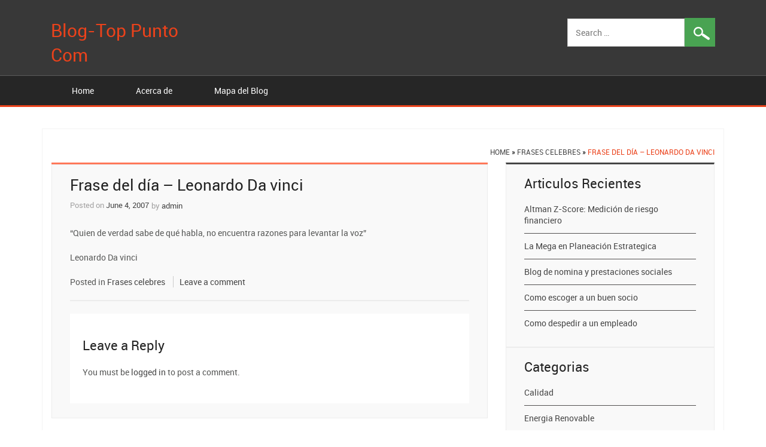

--- FILE ---
content_type: text/html; charset=UTF-8
request_url: http://www.blog-top.com/frase-del-dia-leonardo-da-vinci/
body_size: 8390
content:
<!DOCTYPE html>
<!--[if !IE]>
<html class="no-js non-ie" lang="en-US"> <![endif]-->
<!--[if IE 7 ]>
<html class="no-js ie7" lang="en-US"> <![endif]-->
<!--[if IE 8 ]>
<html class="no-js ie8" lang="en-US"> <![endif]-->
<!--[if IE 9 ]>
<html class="no-js ie9" lang="en-US"> <![endif]-->
<!--[if gt IE 9]><!-->
<html class="no-js" lang="en-US"> <!--<![endif]-->
<head>
<meta charset="UTF-8">
<meta name="viewport" content="width=device-width, initial-scale=1.0">
<title>Frase del día &#8211; Leonardo Da vinci | Blog-Top Punto Com</title>
<link rel="profile" href="http://gmpg.org/xfn/11">
<link rel="pingback" href="http://www.blog-top.com/xmlrpc.php">
<meta name='robots' content='max-image-preview:large' />
<link rel='dns-prefetch' href='//stats.wp.com' />
<link rel='dns-prefetch' href='//v0.wordpress.com' />
<link rel='dns-prefetch' href='//i0.wp.com' />
<link rel="alternate" type="application/rss+xml" title="Blog-Top Punto Com &raquo; Feed" href="http://www.blog-top.com/feed/" />
<link rel="alternate" type="application/rss+xml" title="Blog-Top Punto Com &raquo; Comments Feed" href="http://www.blog-top.com/comments/feed/" />
<link rel="alternate" type="application/rss+xml" title="Blog-Top Punto Com &raquo; Frase del día &#8211; Leonardo Da vinci Comments Feed" href="http://www.blog-top.com/frase-del-dia-leonardo-da-vinci/feed/" />
<script type="text/javascript">
window._wpemojiSettings = {"baseUrl":"https:\/\/s.w.org\/images\/core\/emoji\/14.0.0\/72x72\/","ext":".png","svgUrl":"https:\/\/s.w.org\/images\/core\/emoji\/14.0.0\/svg\/","svgExt":".svg","source":{"concatemoji":"http:\/\/www.blog-top.com\/wp-includes\/js\/wp-emoji-release.min.js?ver=6.3.7"}};
/*! This file is auto-generated */
!function(i,n){var o,s,e;function c(e){try{var t={supportTests:e,timestamp:(new Date).valueOf()};sessionStorage.setItem(o,JSON.stringify(t))}catch(e){}}function p(e,t,n){e.clearRect(0,0,e.canvas.width,e.canvas.height),e.fillText(t,0,0);var t=new Uint32Array(e.getImageData(0,0,e.canvas.width,e.canvas.height).data),r=(e.clearRect(0,0,e.canvas.width,e.canvas.height),e.fillText(n,0,0),new Uint32Array(e.getImageData(0,0,e.canvas.width,e.canvas.height).data));return t.every(function(e,t){return e===r[t]})}function u(e,t,n){switch(t){case"flag":return n(e,"\ud83c\udff3\ufe0f\u200d\u26a7\ufe0f","\ud83c\udff3\ufe0f\u200b\u26a7\ufe0f")?!1:!n(e,"\ud83c\uddfa\ud83c\uddf3","\ud83c\uddfa\u200b\ud83c\uddf3")&&!n(e,"\ud83c\udff4\udb40\udc67\udb40\udc62\udb40\udc65\udb40\udc6e\udb40\udc67\udb40\udc7f","\ud83c\udff4\u200b\udb40\udc67\u200b\udb40\udc62\u200b\udb40\udc65\u200b\udb40\udc6e\u200b\udb40\udc67\u200b\udb40\udc7f");case"emoji":return!n(e,"\ud83e\udef1\ud83c\udffb\u200d\ud83e\udef2\ud83c\udfff","\ud83e\udef1\ud83c\udffb\u200b\ud83e\udef2\ud83c\udfff")}return!1}function f(e,t,n){var r="undefined"!=typeof WorkerGlobalScope&&self instanceof WorkerGlobalScope?new OffscreenCanvas(300,150):i.createElement("canvas"),a=r.getContext("2d",{willReadFrequently:!0}),o=(a.textBaseline="top",a.font="600 32px Arial",{});return e.forEach(function(e){o[e]=t(a,e,n)}),o}function t(e){var t=i.createElement("script");t.src=e,t.defer=!0,i.head.appendChild(t)}"undefined"!=typeof Promise&&(o="wpEmojiSettingsSupports",s=["flag","emoji"],n.supports={everything:!0,everythingExceptFlag:!0},e=new Promise(function(e){i.addEventListener("DOMContentLoaded",e,{once:!0})}),new Promise(function(t){var n=function(){try{var e=JSON.parse(sessionStorage.getItem(o));if("object"==typeof e&&"number"==typeof e.timestamp&&(new Date).valueOf()<e.timestamp+604800&&"object"==typeof e.supportTests)return e.supportTests}catch(e){}return null}();if(!n){if("undefined"!=typeof Worker&&"undefined"!=typeof OffscreenCanvas&&"undefined"!=typeof URL&&URL.createObjectURL&&"undefined"!=typeof Blob)try{var e="postMessage("+f.toString()+"("+[JSON.stringify(s),u.toString(),p.toString()].join(",")+"));",r=new Blob([e],{type:"text/javascript"}),a=new Worker(URL.createObjectURL(r),{name:"wpTestEmojiSupports"});return void(a.onmessage=function(e){c(n=e.data),a.terminate(),t(n)})}catch(e){}c(n=f(s,u,p))}t(n)}).then(function(e){for(var t in e)n.supports[t]=e[t],n.supports.everything=n.supports.everything&&n.supports[t],"flag"!==t&&(n.supports.everythingExceptFlag=n.supports.everythingExceptFlag&&n.supports[t]);n.supports.everythingExceptFlag=n.supports.everythingExceptFlag&&!n.supports.flag,n.DOMReady=!1,n.readyCallback=function(){n.DOMReady=!0}}).then(function(){return e}).then(function(){var e;n.supports.everything||(n.readyCallback(),(e=n.source||{}).concatemoji?t(e.concatemoji):e.wpemoji&&e.twemoji&&(t(e.twemoji),t(e.wpemoji)))}))}((window,document),window._wpemojiSettings);
</script>
<style type="text/css">
img.wp-smiley,
img.emoji {
	display: inline !important;
	border: none !important;
	box-shadow: none !important;
	height: 1em !important;
	width: 1em !important;
	margin: 0 0.07em !important;
	vertical-align: -0.1em !important;
	background: none !important;
	padding: 0 !important;
}
</style>
	<link rel='stylesheet' id='wp-block-library-css' href='http://www.blog-top.com/wp-includes/css/dist/block-library/style.min.css?ver=6.3.7' type='text/css' media='all' />
<style id='wp-block-library-inline-css' type='text/css'>
.has-text-align-justify{text-align:justify;}
</style>
<link rel='stylesheet' id='mediaelement-css' href='http://www.blog-top.com/wp-includes/js/mediaelement/mediaelementplayer-legacy.min.css?ver=4.2.17' type='text/css' media='all' />
<link rel='stylesheet' id='wp-mediaelement-css' href='http://www.blog-top.com/wp-includes/js/mediaelement/wp-mediaelement.min.css?ver=6.3.7' type='text/css' media='all' />
<style id='classic-theme-styles-inline-css' type='text/css'>
/*! This file is auto-generated */
.wp-block-button__link{color:#fff;background-color:#32373c;border-radius:9999px;box-shadow:none;text-decoration:none;padding:calc(.667em + 2px) calc(1.333em + 2px);font-size:1.125em}.wp-block-file__button{background:#32373c;color:#fff;text-decoration:none}
</style>
<style id='global-styles-inline-css' type='text/css'>
body{--wp--preset--color--black: #000000;--wp--preset--color--cyan-bluish-gray: #abb8c3;--wp--preset--color--white: #ffffff;--wp--preset--color--pale-pink: #f78da7;--wp--preset--color--vivid-red: #cf2e2e;--wp--preset--color--luminous-vivid-orange: #ff6900;--wp--preset--color--luminous-vivid-amber: #fcb900;--wp--preset--color--light-green-cyan: #7bdcb5;--wp--preset--color--vivid-green-cyan: #00d084;--wp--preset--color--pale-cyan-blue: #8ed1fc;--wp--preset--color--vivid-cyan-blue: #0693e3;--wp--preset--color--vivid-purple: #9b51e0;--wp--preset--gradient--vivid-cyan-blue-to-vivid-purple: linear-gradient(135deg,rgba(6,147,227,1) 0%,rgb(155,81,224) 100%);--wp--preset--gradient--light-green-cyan-to-vivid-green-cyan: linear-gradient(135deg,rgb(122,220,180) 0%,rgb(0,208,130) 100%);--wp--preset--gradient--luminous-vivid-amber-to-luminous-vivid-orange: linear-gradient(135deg,rgba(252,185,0,1) 0%,rgba(255,105,0,1) 100%);--wp--preset--gradient--luminous-vivid-orange-to-vivid-red: linear-gradient(135deg,rgba(255,105,0,1) 0%,rgb(207,46,46) 100%);--wp--preset--gradient--very-light-gray-to-cyan-bluish-gray: linear-gradient(135deg,rgb(238,238,238) 0%,rgb(169,184,195) 100%);--wp--preset--gradient--cool-to-warm-spectrum: linear-gradient(135deg,rgb(74,234,220) 0%,rgb(151,120,209) 20%,rgb(207,42,186) 40%,rgb(238,44,130) 60%,rgb(251,105,98) 80%,rgb(254,248,76) 100%);--wp--preset--gradient--blush-light-purple: linear-gradient(135deg,rgb(255,206,236) 0%,rgb(152,150,240) 100%);--wp--preset--gradient--blush-bordeaux: linear-gradient(135deg,rgb(254,205,165) 0%,rgb(254,45,45) 50%,rgb(107,0,62) 100%);--wp--preset--gradient--luminous-dusk: linear-gradient(135deg,rgb(255,203,112) 0%,rgb(199,81,192) 50%,rgb(65,88,208) 100%);--wp--preset--gradient--pale-ocean: linear-gradient(135deg,rgb(255,245,203) 0%,rgb(182,227,212) 50%,rgb(51,167,181) 100%);--wp--preset--gradient--electric-grass: linear-gradient(135deg,rgb(202,248,128) 0%,rgb(113,206,126) 100%);--wp--preset--gradient--midnight: linear-gradient(135deg,rgb(2,3,129) 0%,rgb(40,116,252) 100%);--wp--preset--font-size--small: 13px;--wp--preset--font-size--medium: 20px;--wp--preset--font-size--large: 36px;--wp--preset--font-size--x-large: 42px;--wp--preset--spacing--20: 0.44rem;--wp--preset--spacing--30: 0.67rem;--wp--preset--spacing--40: 1rem;--wp--preset--spacing--50: 1.5rem;--wp--preset--spacing--60: 2.25rem;--wp--preset--spacing--70: 3.38rem;--wp--preset--spacing--80: 5.06rem;--wp--preset--shadow--natural: 6px 6px 9px rgba(0, 0, 0, 0.2);--wp--preset--shadow--deep: 12px 12px 50px rgba(0, 0, 0, 0.4);--wp--preset--shadow--sharp: 6px 6px 0px rgba(0, 0, 0, 0.2);--wp--preset--shadow--outlined: 6px 6px 0px -3px rgba(255, 255, 255, 1), 6px 6px rgba(0, 0, 0, 1);--wp--preset--shadow--crisp: 6px 6px 0px rgba(0, 0, 0, 1);}:where(.is-layout-flex){gap: 0.5em;}:where(.is-layout-grid){gap: 0.5em;}body .is-layout-flow > .alignleft{float: left;margin-inline-start: 0;margin-inline-end: 2em;}body .is-layout-flow > .alignright{float: right;margin-inline-start: 2em;margin-inline-end: 0;}body .is-layout-flow > .aligncenter{margin-left: auto !important;margin-right: auto !important;}body .is-layout-constrained > .alignleft{float: left;margin-inline-start: 0;margin-inline-end: 2em;}body .is-layout-constrained > .alignright{float: right;margin-inline-start: 2em;margin-inline-end: 0;}body .is-layout-constrained > .aligncenter{margin-left: auto !important;margin-right: auto !important;}body .is-layout-constrained > :where(:not(.alignleft):not(.alignright):not(.alignfull)){max-width: var(--wp--style--global--content-size);margin-left: auto !important;margin-right: auto !important;}body .is-layout-constrained > .alignwide{max-width: var(--wp--style--global--wide-size);}body .is-layout-flex{display: flex;}body .is-layout-flex{flex-wrap: wrap;align-items: center;}body .is-layout-flex > *{margin: 0;}body .is-layout-grid{display: grid;}body .is-layout-grid > *{margin: 0;}:where(.wp-block-columns.is-layout-flex){gap: 2em;}:where(.wp-block-columns.is-layout-grid){gap: 2em;}:where(.wp-block-post-template.is-layout-flex){gap: 1.25em;}:where(.wp-block-post-template.is-layout-grid){gap: 1.25em;}.has-black-color{color: var(--wp--preset--color--black) !important;}.has-cyan-bluish-gray-color{color: var(--wp--preset--color--cyan-bluish-gray) !important;}.has-white-color{color: var(--wp--preset--color--white) !important;}.has-pale-pink-color{color: var(--wp--preset--color--pale-pink) !important;}.has-vivid-red-color{color: var(--wp--preset--color--vivid-red) !important;}.has-luminous-vivid-orange-color{color: var(--wp--preset--color--luminous-vivid-orange) !important;}.has-luminous-vivid-amber-color{color: var(--wp--preset--color--luminous-vivid-amber) !important;}.has-light-green-cyan-color{color: var(--wp--preset--color--light-green-cyan) !important;}.has-vivid-green-cyan-color{color: var(--wp--preset--color--vivid-green-cyan) !important;}.has-pale-cyan-blue-color{color: var(--wp--preset--color--pale-cyan-blue) !important;}.has-vivid-cyan-blue-color{color: var(--wp--preset--color--vivid-cyan-blue) !important;}.has-vivid-purple-color{color: var(--wp--preset--color--vivid-purple) !important;}.has-black-background-color{background-color: var(--wp--preset--color--black) !important;}.has-cyan-bluish-gray-background-color{background-color: var(--wp--preset--color--cyan-bluish-gray) !important;}.has-white-background-color{background-color: var(--wp--preset--color--white) !important;}.has-pale-pink-background-color{background-color: var(--wp--preset--color--pale-pink) !important;}.has-vivid-red-background-color{background-color: var(--wp--preset--color--vivid-red) !important;}.has-luminous-vivid-orange-background-color{background-color: var(--wp--preset--color--luminous-vivid-orange) !important;}.has-luminous-vivid-amber-background-color{background-color: var(--wp--preset--color--luminous-vivid-amber) !important;}.has-light-green-cyan-background-color{background-color: var(--wp--preset--color--light-green-cyan) !important;}.has-vivid-green-cyan-background-color{background-color: var(--wp--preset--color--vivid-green-cyan) !important;}.has-pale-cyan-blue-background-color{background-color: var(--wp--preset--color--pale-cyan-blue) !important;}.has-vivid-cyan-blue-background-color{background-color: var(--wp--preset--color--vivid-cyan-blue) !important;}.has-vivid-purple-background-color{background-color: var(--wp--preset--color--vivid-purple) !important;}.has-black-border-color{border-color: var(--wp--preset--color--black) !important;}.has-cyan-bluish-gray-border-color{border-color: var(--wp--preset--color--cyan-bluish-gray) !important;}.has-white-border-color{border-color: var(--wp--preset--color--white) !important;}.has-pale-pink-border-color{border-color: var(--wp--preset--color--pale-pink) !important;}.has-vivid-red-border-color{border-color: var(--wp--preset--color--vivid-red) !important;}.has-luminous-vivid-orange-border-color{border-color: var(--wp--preset--color--luminous-vivid-orange) !important;}.has-luminous-vivid-amber-border-color{border-color: var(--wp--preset--color--luminous-vivid-amber) !important;}.has-light-green-cyan-border-color{border-color: var(--wp--preset--color--light-green-cyan) !important;}.has-vivid-green-cyan-border-color{border-color: var(--wp--preset--color--vivid-green-cyan) !important;}.has-pale-cyan-blue-border-color{border-color: var(--wp--preset--color--pale-cyan-blue) !important;}.has-vivid-cyan-blue-border-color{border-color: var(--wp--preset--color--vivid-cyan-blue) !important;}.has-vivid-purple-border-color{border-color: var(--wp--preset--color--vivid-purple) !important;}.has-vivid-cyan-blue-to-vivid-purple-gradient-background{background: var(--wp--preset--gradient--vivid-cyan-blue-to-vivid-purple) !important;}.has-light-green-cyan-to-vivid-green-cyan-gradient-background{background: var(--wp--preset--gradient--light-green-cyan-to-vivid-green-cyan) !important;}.has-luminous-vivid-amber-to-luminous-vivid-orange-gradient-background{background: var(--wp--preset--gradient--luminous-vivid-amber-to-luminous-vivid-orange) !important;}.has-luminous-vivid-orange-to-vivid-red-gradient-background{background: var(--wp--preset--gradient--luminous-vivid-orange-to-vivid-red) !important;}.has-very-light-gray-to-cyan-bluish-gray-gradient-background{background: var(--wp--preset--gradient--very-light-gray-to-cyan-bluish-gray) !important;}.has-cool-to-warm-spectrum-gradient-background{background: var(--wp--preset--gradient--cool-to-warm-spectrum) !important;}.has-blush-light-purple-gradient-background{background: var(--wp--preset--gradient--blush-light-purple) !important;}.has-blush-bordeaux-gradient-background{background: var(--wp--preset--gradient--blush-bordeaux) !important;}.has-luminous-dusk-gradient-background{background: var(--wp--preset--gradient--luminous-dusk) !important;}.has-pale-ocean-gradient-background{background: var(--wp--preset--gradient--pale-ocean) !important;}.has-electric-grass-gradient-background{background: var(--wp--preset--gradient--electric-grass) !important;}.has-midnight-gradient-background{background: var(--wp--preset--gradient--midnight) !important;}.has-small-font-size{font-size: var(--wp--preset--font-size--small) !important;}.has-medium-font-size{font-size: var(--wp--preset--font-size--medium) !important;}.has-large-font-size{font-size: var(--wp--preset--font-size--large) !important;}.has-x-large-font-size{font-size: var(--wp--preset--font-size--x-large) !important;}
.wp-block-navigation a:where(:not(.wp-element-button)){color: inherit;}
:where(.wp-block-post-template.is-layout-flex){gap: 1.25em;}:where(.wp-block-post-template.is-layout-grid){gap: 1.25em;}
:where(.wp-block-columns.is-layout-flex){gap: 2em;}:where(.wp-block-columns.is-layout-grid){gap: 2em;}
.wp-block-pullquote{font-size: 1.5em;line-height: 1.6;}
</style>
<link rel='stylesheet' id='dk-style-css' href='http://www.blog-top.com/wp-content/themes/dk-responsive/style.css?ver=6.3.7' type='text/css' media='all' />
<link rel='stylesheet' id='full-slider-style-css' href='http://www.blog-top.com/wp-content/themes/dk-responsive/inc/slider/css/full-slider.css?ver=6.3.7' type='text/css' media='all' />
<link rel='stylesheet' id='jetpack_css-css' href='http://www.blog-top.com/wp-content/plugins/jetpack/css/jetpack.css?ver=12.7.2' type='text/css' media='all' />
<script type='text/javascript' src='http://www.blog-top.com/wp-includes/js/jquery/jquery.min.js?ver=3.7.0' id='jquery-core-js'></script>
<script type='text/javascript' src='http://www.blog-top.com/wp-includes/js/jquery/jquery-migrate.min.js?ver=3.4.1' id='jquery-migrate-js'></script>
<script type='text/javascript' src='http://www.blog-top.com/wp-content/themes/dk-responsive/bootstrap/js/bootstrap.js?ver=6.3.7' id='bootstrap-script-js'></script>
<link rel="https://api.w.org/" href="http://www.blog-top.com/wp-json/" /><link rel="alternate" type="application/json" href="http://www.blog-top.com/wp-json/wp/v2/posts/22" /><link rel="EditURI" type="application/rsd+xml" title="RSD" href="http://www.blog-top.com/xmlrpc.php?rsd" />
<meta name="generator" content="WordPress 6.3.7" />
<link rel="canonical" href="http://www.blog-top.com/frase-del-dia-leonardo-da-vinci/" />
<link rel='shortlink' href='https://wp.me/p3dGVG-m' />
<link rel="alternate" type="application/json+oembed" href="http://www.blog-top.com/wp-json/oembed/1.0/embed?url=http%3A%2F%2Fwww.blog-top.com%2Ffrase-del-dia-leonardo-da-vinci%2F" />
<link rel="alternate" type="text/xml+oembed" href="http://www.blog-top.com/wp-json/oembed/1.0/embed?url=http%3A%2F%2Fwww.blog-top.com%2Ffrase-del-dia-leonardo-da-vinci%2F&#038;format=xml" />
	<style>img#wpstats{display:none}</style>
		<link rel="Shortcut Icon" type="image/x-icon" href="" />	<script type="text/javascript">
		    jQuery(function(){
				jQuery('.carousel').carousel({
				interval: 5000,//changes the speed
				pause: 'hover' //changes the speed
				});
			
			});
	</script>
	<style type="text/css">.recentcomments a{display:inline !important;padding:0 !important;margin:0 !important;}</style>
<!-- Jetpack Open Graph Tags -->
<meta property="og:type" content="article" />
<meta property="og:title" content="Frase del día &#8211; Leonardo Da vinci" />
<meta property="og:url" content="http://www.blog-top.com/frase-del-dia-leonardo-da-vinci/" />
<meta property="og:description" content="&#8220;Quien de verdad sabe de qué habla, no encuentra razones para levantar la voz&#8221; Leonardo Da vinci" />
<meta property="article:published_time" content="2007-06-04T14:07:04+00:00" />
<meta property="article:modified_time" content="2022-01-20T13:17:26+00:00" />
<meta property="og:site_name" content="Blog-Top Punto Com" />
<meta property="og:image" content="https://s0.wp.com/i/blank.jpg" />
<meta property="og:image:alt" content="" />
<meta property="og:locale" content="en_US" />
<meta name="twitter:text:title" content="Frase del día &#8211; Leonardo Da vinci" />
<meta name="twitter:card" content="summary" />

<!-- End Jetpack Open Graph Tags -->
</head>
<body class="post-template-default single single-post postid-22 single-format-standard">
<div class="header">
	<div class="container">
			<div class="col-md-12 headerTop">
				<div class="col-md-3">			   
					 <div class="Logo col-md-12">
						<div class="row">
															<a href="http://www.blog-top.com/" rel="home">
								Blog-Top Punto Com								</a>
													 </div>					
					</div>
				</div>
				<div class="text-right col-md-9">
					<form role="search" method="get" class="search-form" action="http://www.blog-top.com/">
				<label>
					<span class="screen-reader-text">Search for:</span>
					<input type="search" class="search-field" placeholder="Search &hellip;" value="" name="s" />
				</label>
				<input type="submit" class="search-submit" value="Search" />
			</form>                	
				</div>
		</div>
	</div>
<div class="clearfix"></div>  
<nav id="site-navigation" class="main-navigation" role="navigation">
	<div class="container">
		<div class="col-md-12">
			<button class="menu-toggle">
				<span class="icon-bar"></span>
				<span class="icon-bar"></span>
				<span class="icon-bar"></span>		
			</button>
			<div class="menu"><ul>
<li ><a href="http://www.blog-top.com/">Home</a></li><li class="page_item page-item-4"><a href="http://www.blog-top.com/about-2/">Acerca de</a></li>
<li class="page_item page-item-75"><a href="http://www.blog-top.com/sitemap/">Mapa del Blog</a></li>
</ul></div>
		  </div>
	</div>
</nav><!-- #site-navigation -->  
</div>
<div class="content">
    	<div class="container">
        	<div class="contentArea col-md-12">
				<div id="crumbs"><a href="http://www.blog-top.com">Home</a> &raquo; <a href="http://www.blog-top.com/category/frases-celebres/">Frases celebres</a> &raquo; <span class="current">Frase del día &#8211; Leonardo Da vinci</span></div><div id="primary" class="main-content-area pull-left col-md-8">
	<div class="main-content-wrapper"> 
		<article id="post-22" class="post-22 post type-post status-publish format-standard hentry category-frases-celebres">

			
				<header class="entry-header">
		<h1 class="entry-title">Frase del día &#8211; Leonardo Da vinci</h1>		<div class="entry-meta">
			<span class="posted-on">Posted on <a href="http://www.blog-top.com/frase-del-dia-leonardo-da-vinci/" rel="bookmark"><time class="entry-date published" datetime="2007-06-04T09:07:04-05:00">June 4, 2007</time><time class="updated" datetime="2022-01-20T08:17:26-05:00">January 20, 2022</time></a></span> <span class="byline"> by <span class="author vcard"><a class="url fn n" href="http://www.blog-top.com/author/sammy/">admin</a></span></span>					</div><!-- .entry-meta -->
</header><!-- .entry-header -->

<div class="entry-content">
		<p>&#8220;Quien de verdad sabe de qué habla, no encuentra razones para levantar la voz&#8221;</p>
<p>Leonardo Da vinci</p>
		</div><!-- .entry-content -->

<footer class="entry-footer">
						<span class="cat-links">
			Posted in <a href="http://www.blog-top.com/category/frases-celebres/" rel="category tag">Frases celebres</a>		</span>
		
			
		
					<span class="comments-link"><a href="http://www.blog-top.com/frase-del-dia-leonardo-da-vinci/#respond">Leave a comment</a></span>
		
		</footer><!-- .entry-footer -->			

				<div id="comments" class="comments-area col-md-12">
	<div class="row">
		
		
		
			<div id="respond" class="comment-respond">
		<h3 id="reply-title" class="comment-reply-title">Leave a Reply</h3><p class="must-log-in">You must be <a href="http://www.blog-top.com/wp-login.php?redirect_to=http%3A%2F%2Fwww.blog-top.com%2Ffrase-del-dia-leonardo-da-vinci%2F">logged in</a> to post a comment.</p>	</div><!-- #respond -->
	
	</div><!-- #comments -->
</div>

					</article><!-- #post-## -->
			<nav class="navigation post-navigation" role="navigation">
		<h1 class="screen-reader-text">Post navigation</h1>
		<div class="nav-links">
			<div class="nav-previous"><a href="http://www.blog-top.com/sistemas-de-calidad-iso-9000/" rel="prev"><span class="meta-nav">&larr;</span>&nbsp;Sistemas de Calidad ISO 9000</a></div><div class="nav-next"><a href="http://www.blog-top.com/el-comercio-electronico-y-la-empresa/" rel="next">El comercio electrónico y la empresa.&nbsp;<span class="meta-nav">&rarr;</span></a></div>		</div><!-- .nav-links -->
	</nav><!-- .navigation -->
		</div><!-- #main -->
</div><!-- #primary -->
<div id="secondary" class="widget-area col-md-4" role="complementary">    
	
		<div id="recent-posts-3" class="widget-wrapper widget_recent_entries">
		<div class="widget-title"><h3>Articulos Recientes</h3></div>
		<ul>
											<li>
					<a href="http://www.blog-top.com/altman-z-score-medicion-de-riesgo-financiero/">Altman Z-Score: Medición de riesgo financiero</a>
									</li>
											<li>
					<a href="http://www.blog-top.com/la-mega-en-planeacion-estrategica/">La Mega en Planeación Estrategica</a>
									</li>
											<li>
					<a href="http://www.blog-top.com/blog-de-nomina-y-prestaciones-sociales/">Blog de nomina y prestaciones sociales</a>
									</li>
											<li>
					<a href="http://www.blog-top.com/como-escoger-a-un-buen-socio/">Como escoger a un buen socio</a>
									</li>
											<li>
					<a href="http://www.blog-top.com/como-despedir-a-un-empleado/">Como despedir a un empleado</a>
									</li>
					</ul>

		</div><div id="categories-2" class="widget-wrapper widget_categories"><div class="widget-title"><h3>Categorias</h3></div>
			<ul>
					<li class="cat-item cat-item-23"><a href="http://www.blog-top.com/category/calidad/">Calidad</a>
</li>
	<li class="cat-item cat-item-32"><a href="http://www.blog-top.com/category/energia-renovable/">Energia Renovable</a>
</li>
	<li class="cat-item cat-item-7"><a href="http://www.blog-top.com/category/finanzas/">Finanzas</a>
</li>
	<li class="cat-item cat-item-24"><a href="http://www.blog-top.com/category/frases-celebres/">Frases celebres</a>
</li>
	<li class="cat-item cat-item-26"><a href="http://www.blog-top.com/category/herramientas-para-blogs/">Herramientas para Blogs</a>
</li>
	<li class="cat-item cat-item-28"><a href="http://www.blog-top.com/category/linux/">Linux</a>
</li>
	<li class="cat-item cat-item-6"><a href="http://www.blog-top.com/category/logistica/">Logistica</a>
</li>
	<li class="cat-item cat-item-3"><a href="http://www.blog-top.com/category/management/">Management</a>
<ul class='children'>
	<li class="cat-item cat-item-25"><a href="http://www.blog-top.com/category/management/ejecutivos/">Ejecutivos</a>
</li>
</ul>
</li>
	<li class="cat-item cat-item-30"><a href="http://www.blog-top.com/category/marketing/">Marketing</a>
</li>
	<li class="cat-item cat-item-1"><a href="http://www.blog-top.com/category/otras/">Otras</a>
</li>
	<li class="cat-item cat-item-4"><a href="http://www.blog-top.com/category/recursos-humanos/">Recursos Humanos</a>
<ul class='children'>
	<li class="cat-item cat-item-27"><a href="http://www.blog-top.com/category/recursos-humanos/cuentos/">Cuentos y experiencias</a>
</li>
</ul>
</li>
	<li class="cat-item cat-item-5"><a href="http://www.blog-top.com/category/tecnologia/">Tecnologia</a>
<ul class='children'>
	<li class="cat-item cat-item-8"><a href="http://www.blog-top.com/category/tecnologia/internet/">Internet</a>
</li>
</ul>
</li>
			</ul>

			</div><div id="rss_links-2" class="widget-wrapper widget_rss_links"><div class="widget-title"><h3>Suscribase a Rss</h3></div><p><a target="_self" href="http://www.blog-top.com/feed/" title="Subscribe to posts"><img src="http://www.blog-top.com/wp-content/plugins/jetpack/images/rss/orange-medium.png" alt="RSS feed" />&nbsp;RSS - Posts</a></p><p><a target="_self" href="http://www.blog-top.com/comments/feed/" title="Subscribe to comments"><img src="http://www.blog-top.com/wp-content/plugins/jetpack/images/rss/orange-medium.png" alt="RSS feed" />&nbsp;RSS - Comments</a></p>
</div><div id="linkcat-2" class="widget-wrapper widget_links"><div class="widget-title"><h3>Blogroll</h3></div>
	<ul class='xoxo blogroll'>
<li><a href="http://www.nomiweb.co" rel="me" title="Outsourcing de nomina por internet, autoservicio para empleados y empresas">nomiweb :: Outsourcing de nomina</a></li>
<li><a href="http://www.summabpo.com" rel="noopener" title="Outsourcing Recursos Humanos" target="_blank">Outsourcing Recursos Humanos</a></li>
<li><a href="http://www.virtualempleo.com" title="Ofertas laborales">Virtualempleo</a></li>

	</ul>
</div>
</div><!-- #secondary -->		</div><!-- #content -->
	</div>
</div>
<div class="footer">
    	<div class="container">
				
		<div class="col-lg-4">
        	
		</div>	
       
        
       
       <div class="col-lg-4">
        <div id="recent-comments-5" class="widget-wrapper widget_recent_comments"><div class="widget-title"><h3>COMENTARIOS</h3></div><ul id="recentcomments"><li class="recentcomments"><span class="comment-author-link"><a href="http://www.nzcis.org/science/clonidine/" class="url" rel="ugc external nofollow">DiegosankMaisa</a></span> on <a href="http://www.blog-top.com/el-comercio-electronico-y-la-empresa/#comment-66819">El comercio electrónico y la empresa.</a></li><li class="recentcomments"><span class="comment-author-link"><a href="http://ifcuriousthenlearn.com/item/eukroma-plus-cream/" class="url" rel="ugc external nofollow">ekaumuyoj</a></span> on <a href="http://www.blog-top.com/resena-del-libro-ahora-descubra-sus-fortalezas-de-marcus-buckingham/#comment-66818">RESEÑA DEL LIBRO “AHORA DESCUBRA SUS FORTALEZAS” DE MARCUS BUCKINGHAM</a></li><li class="recentcomments"><span class="comment-author-link"><a href="http://www.nzcis.org/science/arzomicin/" class="url" rel="ugc external nofollow">HamidCypeTetly</a></span> on <a href="http://www.blog-top.com/el-comercio-electronico-y-la-empresa/#comment-66817">El comercio electrónico y la empresa.</a></li><li class="recentcomments"><span class="comment-author-link"><a href="http://thesteki.com/nexium/" class="url" rel="ugc external nofollow">aoturuyod</a></span> on <a href="http://www.blog-top.com/resena-del-libro-ahora-descubra-sus-fortalezas-de-marcus-buckingham/#comment-66816">RESEÑA DEL LIBRO “AHORA DESCUBRA SUS FORTALEZAS” DE MARCUS BUCKINGHAM</a></li><li class="recentcomments"><span class="comment-author-link"><a href="http://www.nzcis.org/science/levitra-soft/" class="url" rel="ugc external nofollow">SurusLimiSoith</a></span> on <a href="http://www.blog-top.com/el-comercio-electronico-y-la-empresa/#comment-66815">El comercio electrónico y la empresa.</a></li></ul></div>	
		</div>
        
		 <div class="col-lg-4">
        <div id="top-posts-2" class="widget-wrapper widget_top-posts"><div class="widget-title"><h3>Top Posts &amp; Pages</h3></div><ul><li><a href="http://www.blog-top.com/el-ciclo-phva-ejemplo-de-aplicacion-de-esta-herramienta-de-calidad/" class="bump-view" data-bump-view="tp">El ciclo PHVA Ejemplo de Aplicación de esta Herramienta de Calidad</a></li><li><a href="http://www.blog-top.com/cuales-son-los-gastos-de-una-empresa/" class="bump-view" data-bump-view="tp">¿Cuáles son los Gastos de una Empresa?</a></li><li><a href="http://www.blog-top.com/como-mejorar-tu-eficacia-el-metodo-gtd/" class="bump-view" data-bump-view="tp">Cómo mejorar tu eficacia: El Método GTD</a></li><li><a href="http://www.blog-top.com/logistica-de-distribucion/" class="bump-view" data-bump-view="tp">Logística de Distribución</a></li><li><a href="http://www.blog-top.com/7-consejos-sencillos-para-exponer-y-promover-su-marca/" class="bump-view" data-bump-view="tp">7 consejos sencillos para exponer y promover su marca</a></li><li><a href="http://www.blog-top.com/aprenda-de-la-mafia-para-alcanzar-el-exito-en-su-empresa/" class="bump-view" data-bump-view="tp">Aprenda de La Mafia para alcanzar el éxito en su empresa</a></li><li><a href="http://www.blog-top.com/movimiento-slow-food-estilos-de-trabajo/" class="bump-view" data-bump-view="tp">Movimiento &quot;Slow Food&quot; Estilos de trabajo</a></li><li><a href="http://www.blog-top.com/cuales-son-las-energias-alternativas/" class="bump-view" data-bump-view="tp">¿Cuáles son las energías alternativas?</a></li><li><a href="http://www.blog-top.com/como-identificar-y-dominar-nuestros-habitos/" class="bump-view" data-bump-view="tp">Como identificar y dominar nuestros hábitos</a></li><li><a href="http://www.blog-top.com/frase-celebre-socrates/" class="bump-view" data-bump-view="tp">Frase célebre - Adam Smith</a></li></ul></div>	
		</div>
        
		        </div>
</div>
 <div class="footerBottom">
        <div class="container">
            <div class="row">
            	<div class="col-md-4 footerMenu footerrow">
                	<nav>
						                    </nav>
                    <div class="clearfix"></div>
                </div>
                <div class="col-md-4 copyRight footerrow">
                	<div class="clearfix"></div>
                    <p>
					Designed and Developed by <a href="https://profiles.wordpress.org/dipalidhole27gmailcom" target="_blank">Dipali Dhole</a>                    </p>
                </div>
                <div class="col-md-4 socialIcons footerrow">
                	<div class="pull-right">
																									                    </div>
                </div>
            </div>
        </div>
  </div>
<script type='text/javascript' src='http://www.blog-top.com/wp-content/plugins/jetpack/jetpack_vendor/automattic/jetpack-image-cdn/dist/image-cdn.js?minify=false&#038;ver=132249e245926ae3e188' id='jetpack-photon-js'></script>
<script type='text/javascript' src='http://www.blog-top.com/wp-content/themes/dk-responsive/js/navigation.js?ver=20120206' id='dk-navigation-js'></script>
<script type='text/javascript' src='http://www.blog-top.com/wp-content/themes/dk-responsive/js/skip-link-focus-fix.js?ver=20130115' id='dk-skip-link-focus-fix-js'></script>
<script defer type='text/javascript' src='https://stats.wp.com/e-202604.js' id='jetpack-stats-js'></script>
<script id="jetpack-stats-js-after" type="text/javascript">
_stq = window._stq || [];
_stq.push([ "view", {v:'ext',blog:'47592296',post:'22',tz:'-5',srv:'www.blog-top.com',j:'1:12.7.2'} ]);
_stq.push([ "clickTrackerInit", "47592296", "22" ]);
</script>
</body>
</html>


--- FILE ---
content_type: text/css
request_url: http://www.blog-top.com/wp-content/themes/dk-responsive/style.css?ver=6.3.7
body_size: 7519
content:
/*
Theme Name: DK Responsive 
Theme URI: http://www.zenanttech.com/DK_Responsive/
Author: Dipali Dhole
Author URI: http://profiles.wordpress.org/dipalidhole27gmailcom/
Description: The DK Responsive is simple wordpress theme. Theme have Theme Options with Logo upload, favicon upload, Social media,Home Page Callout Settings,Layout Settings, Slider settings etc. Theme Features 3 template layouts, 6 widget areas. The DK Responsive theme is W3C Markup Validated, RTL-Language Support and Mobile Friendly. 
Version: 1.14
License: GNU General Public License v2 or later
License URI: http://www.gnu.org/licenses/gpl-2.0.html
Text Domain: dk-responsive
Tags: black, white, red, Green, one-column, left-sidebar, right-sidebar, theme-options, threaded-comments, full-width-template,  custom-menu, custom-background, sticky-post, responsive-layout, translation-ready
*/

/*--------------------------------------------------------------
>>> TABLE OF CONTENTS:
----------------------------------------------------------------
1.0 Reset
2.0 Typography
3.0 Elements
4.0 Forms
5.0 Navigation
	5.1 Links
	5.2 Menus
6.0 Accessibility
7.0 Alignments
8.0 Clearings
9.0 Widgets
10.0 Content
	10.1 Posts and pages
	10.2 Asides
	10.3 Comments
11.0 Infinite scroll
12.0 Media
	12.1 Captions
	12.2 Galleries
--------------------------------------------------------------*/

/*--------------------------------------------------------------
1.0 Reset
--------------------------------------------------------------*/
@import url('bootstrap/css/bootstrap.css');

@font-face {
    font-family: 'robotoregular';
    src: url('fonts/roboto-regular-webfont.eot');
    src: url('fonts/roboto-regular-webfont.eot?#iefix') format('embedded-opentype'),
         url('fonts/roboto-regular-webfont.woff') format('woff'),
         url('fonts/roboto-regular-webfont.ttf') format('truetype');
    font-weight: normal;
    font-style: normal;

}
html, body, div, span, applet, object, iframe,
p, blockquote, pre,
a, abbr, acronym, address, big, cite, code,
del, dfn, em, font, ins, kbd, q, s, samp,
small, strike, strong, sub, sup, tt, var,
dl, dt, dd, ol, ul, li,
fieldset, form, label, legend,
table, caption, tbody, tfoot, thead, tr, th, td {
	border: 0;
	font-family: inherit;
	font-size: 100%;
	font-style: inherit;
	font-weight: inherit;
	margin: 0;
	outline: 0;
	padding: 0;
	vertical-align: baseline;
}

html {
	font-size: 62.5%; /* Corrects text resizing oddly in IE6/7 when body font-size is set using em units http://clagnut.com/blog/348/#c790 */
	overflow-y: scroll; /* Keeps page centered in all browsers regardless of content height */
	-webkit-text-size-adjust: 100%; /* Prevents iOS text size adjust after orientation change, without disabling user zoom */
	-ms-text-size-adjust:     100%; /* www.456bereastreet.com/archive/201012/controlling_text_size_in_safari_for_ios_without_disabling_user_zoom/ */
}

*,
*:before,
*:after { /* apply a natural box layout model to all elements; see http://www.paulirish.com/2012/box-sizing-border-box-ftw/ */
	-webkit-box-sizing: border-box; /* Not needed for modern webkit but still used by Blackberry Browser 7.0; see http://caniuse.com/#search=box-sizing */
	-moz-box-sizing:    border-box; /* Still needed for Firefox 28; see http://caniuse.com/#search=box-sizing */
	box-sizing:         border-box;
}

body {
	background: #fff; /* Fallback for when there is no custom background color defined. */
	font-family: 'robotoregular',Arial, Helvetica, sans-serif;
}

article,
aside,
details,
figcaption,
figure,
footer,
header,
main,
nav,
section {
	display: block;
}

ol,
ul {
	list-style: none;
}

table { /* tables still need 'cellspacing="0"' in the markup */
	border-collapse: separate;
	border-spacing: 0;
}

caption,
th,
td {
	font-weight: normal;
	text-align: left;
}
blockquote:before,
blockquote:after,
q:before,
q:after {
	content: "";
}

blockquote,
q {
	quotes: "" "";
}


a:focus {
	outline:0;
}

a:hover,
a:active {
	outline: 0;
}

a img {
	border: 0;
}

/*--------------------------------------------------------------
2.0 Typography
--------------------------------------------------------------*/
body,
button,
input,
select,
textarea {
	color: #575857;	
	font-size: 14px;	
	line-height: normal;
}


h1,
h2,
h3,
h4,
h5,
h6 {
	clear: both;
	color: #232323;
}
h1{	
	font-size: 26px;	
}
h2{	
	font-size: 24px;	
}
h3{	
	font-size: 22px;	
}
h4{	
	font-size: 20px;	
}
h5{	
	font-size: 18px;	
}
h6{	
	font-size: 16px;	
}

p, hr, dl, pre, form, table, address, blockquote {
    margin: 1.6em 0;
}

b,
strong {
	font-weight: bold;
}

dfn,
cite,
em,
i {
	font-style: italic;
}

blockquote {
  border-left: 2px solid #EB421B;
  color: #575857;
  float: left;
  font-style: italic;
  line-height: normal;
  margin: 0 1.5em 16px;
  padding: 0 14px;
  width: 100%;
}

address {
	margin: 0 0 1.5em;
}

pre {
	background: #eee;
	font-family: "Courier 10 Pitch", Courier, monospace;
	font-size: 15px;
	font-size: 1.5rem;
	line-height: 1.6;
	margin-bottom: 1.6em;
	max-width: 100%;
	overflow: auto;
	padding: 1.6em;
}

code,
kbd,
tt,
var {
	font: 15px Monaco, Consolas, "Andale Mono", "DejaVu Sans Mono", monospace;
}

abbr,
acronym {
	border-bottom: 1px dotted #666;
	cursor: help;
}

mark,
ins {
	background: #fff9c0;
	text-decoration: none;
}

sup,
sub {
	font-size: 75%;
	height: 0;
	line-height: 0;
	position: relative;
	vertical-align: baseline;
}

sup {
	bottom: 1ex;
}

sub {
	top: .5ex;
}

small {
	font-size: 75%;
}

big {
	font-size: 125%;
}

/*--------------------------------------------------------------
3.0 Elements
--------------------------------------------------------------*/
hr {
	background-color: #ccc;
	border: 0;
	height: 1px;
	margin-bottom: 1.5em;
}

ul,
ol {
	margin: 0;
	padding:0px;
}

ul {
	list-style: disc;
}

ol {
	list-style: decimal;
}

li > ul,
li > ol {
	margin-bottom: 0;
	margin-left: 1.5em;
}

dt {
	font-weight: bold;
}

dd {
	margin: 0 1.5em 1.5em;
}

img {
	height: auto; /* Make sure images are scaled correctly. */
	max-width: 100%; /* Adhere to container width. */
}

figure {
	margin: 0;
}

table {
	margin: 0 0 1.5em;
	width: 100%;
}
th, td, table {
    border: 1px solid #514F4F;
}
th, td {
    padding: 0.8em;
}

th {
	font-weight: bold;
}

/*--------------------------------------------------------------
4.0 Forms
--------------------------------------------------------------*/
button,
input,
select,
textarea {
	font-size: 100%; /* Corrects font size not being inherited in all browsers */
	margin: 0; /* Addresses margins set differently in IE6/7, F3/4, S5, Chrome */
	vertical-align: baseline; /* Improves appearance and consistency in all browsers */
}

button,
input[type="button"],
input[type="reset"],
input[type="submit"] {
	border: none;
	border-radius: 0px;
	background: #49a352;	
	color: #fff;
	cursor: pointer; /* Improves usability and consistency of cursor style between image-type 'input' and others */
	-webkit-appearance: button; /* Corrects inability to style clickable 'input' types in iOS */		
	padding:14px;
	
}

button:hover,
input[type="button"]:hover,
input[type="reset"]:hover,
input[type="submit"]:hover {
	border:none;
}

button:focus,
input[type="button"]:focus,
input[type="reset"]:focus,
input[type="submit"]:focus,
button:active,
input[type="button"]:active,
input[type="reset"]:active,
input[type="submit"]:active {
	border-color: #aaa #bbb #bbb;
	box-shadow: inset 0 -1px 0 rgba(255, 255, 255, 0.5), inset 0 2px 5px rgba(0, 0, 0, 0.15);
}

input[type="checkbox"],
input[type="radio"] {
	padding: 0; /* Addresses excess padding in IE8/9 */
}
select {
	width:100%;
}

input[type="search"] {
	-webkit-appearance: textfield; /* Addresses appearance set to searchfield in S5, Chrome */
	-webkit-box-sizing: content-box; /* Addresses box sizing set to border-box in S5, Chrome (include -moz to future-proof) */
	-moz-box-sizing:    content-box;
	box-sizing:         content-box;
	border: medium none;
    border-radius: 0;
    height: auto;   
    width: 12em;
}

input[type="search"]::-webkit-search-decoration { /* Corrects inner padding displayed oddly in S5, Chrome on OSX */
	-webkit-appearance: none;
}

button::-moz-focus-inner,
input::-moz-focus-inner { /* Corrects inner padding and border displayed oddly in FF3/4 www.sitepen.com/blog/2008/05/14/the-devils-in-the-details-fixing-dojos-toolbar-buttons/ */
	border: 0;
	padding: 0;
}

input[type="text"],
input[type="email"],
input[type="url"],
input[type="password"],
input[type="search"],
textarea {
	color: #666;
	border: 1px solid #ccc;
	border-radius: 0px;	
}

input[type="text"]:focus,
input[type="email"]:focus,
input[type="url"]:focus,
input[type="password"]:focus,
input[type="search"]:focus,
textarea:focus {
	color: #111;
}

input[type="text"],
input[type="email"],
input[type="url"],
input[type="password"],
input[type="search"] {
	padding: 13px;
}

textarea {
	overflow: auto; /* Removes default vertical scrollbar in IE6/7/8/9 */
	padding-left: 3px;
	vertical-align: top; /* Improves readability and alignment in all browsers */
	width: 100%;
}

/*--------------------------------------------------------------
5.0 Navigation
--------------------------------------------------------------*/
/*--------------------------------------------------------------
5.1 Links
--------------------------------------------------------------*/
a {
	color: #464646;
	-moz-transition: all 0.5s ease-in-out 0s;
	-webkit-transition: all 0.5s ease-in-out 0s;
	-ms-transition: all 0.5s ease-in-out 0s;
	-o-transition: all 0.5s ease-in-out 0s;
}

a:visited {
	color: #464646;
}

a:hover,
a:focus,
a:active {
	color: #eb421b;
	text-decoration:none;
}

.site-main .comment-navigation,
.site-main .paging-navigation,
.site-main .post-navigation {
	margin: 0 0 1.5em;
	overflow: hidden;
}

.comment-navigation .nav-previous,
.paging-navigation .nav-previous,
.post-navigation .nav-previous {
	float: left;
	width: 50%;
}

.comment-navigation .nav-next,
.paging-navigation .nav-next,
.post-navigation .nav-next {
	float: right;
	text-align: right;
	width: 50%;
}

/*--------------------------------------------------------------
6.0 Accessibility
--------------------------------------------------------------*/
/* Text meant only for screen readers */
.screen-reader-text {
	clip: rect(1px, 1px, 1px, 1px);
	position: absolute !important;
	height: 1px;
	width: 1px;
	overflow: hidden;
}

.screen-reader-text:hover,
.screen-reader-text:active,
.screen-reader-text:focus {
	background-color: #f1f1f1;
	border-radius: 3px;
	box-shadow: 0 0 2px 2px rgba(0, 0, 0, 0.6);
	clip: auto !important;
	color: #21759b;
	display: block;
	font-size: 14px;
	font-weight: bold;
	height: auto;
	left: 5px;
	line-height: normal;
	padding: 15px 23px 14px;
	text-decoration: none;
	top: 5px;
	width: auto;
	z-index: 100000; /* Above WP toolbar */
}

/*--------------------------------------------------------------
7.0 Alignments
--------------------------------------------------------------*/
.alignleft {
	display: inline;
	float: left;
	margin-right: 1.5em;
}

.alignright {
	display: inline;
	float: right;
	margin-left: 1.5em;
}

.aligncenter {
	clear: both;
	display: block;
	margin: 0 auto;
}

.alignnone {
    margin: 5px 20px 20px 0;
}

/*--------------------------------------------------------------
8.0 Clearings
--------------------------------------------------------------*/
.clear:before,
.clear:after,
.entry-content:before,
.entry-content:after,
.comment-content:before,
.comment-content:after,
.site-header:before,
.site-header:after,
.site-content:before,
.site-content:after,
.site-footer:before,
.site-footer:after {
	content: '';
	display: table;
}

.clear:after,
.entry-content:after,
.comment-content:after,
.site-header:after,
.site-content:after,
.site-footer:after {
	clear: both;
}

/*--------------------------------------------------------------
9.0 Widgets
--------------------------------------------------------------*/
.widget {
	margin: 0 0 1.5em;
}

/* Make sure select elements fit in widgets */
.widget select {
	max-width: 100%;
}

/* Search widget */
.widget_search .search-submit {
	display: none;
}

/*--------------------------------------------------------------
10.0 Content
--------------------------------------------------------------*/
/*--------------------------------------------------------------
10.1 Posts and pages
--------------------------------------------------------------*/
.header {
	background:url(images/bg.png) repeat #4a4a4a;
	position:relative;
}
.header-image img {
	width:100%;	
}

.Logo {
	color: #eb421b;
	font-size: 30px;
	padding-top: 10px;
}

.Logo a {
	color: #eb421b;
	font-size: 30px;
	text-transform:capitalize;
}

.headerTop {
	margin-bottom: 14px;
	padding: 20px 0 0;
}

.headerTop form {
	margin-bottom: 20px;
	margin-top: 10px;
}

.search-submit {
	background-color: transparent;
	background-image: url("images/submit.png") !important;
	background-origin: padding-box !important;
	background-position: 0 0 !important;
	background-repeat: no-repeat !important;
	background-size: auto auto !important;
	border: medium none;
	border-radius: 0;
	height: 48px;
	text-indent: -99px;
	width: 51px;
	margin-left:-3px;
}

.contentArea {
	border: 1px solid #f3f3f3;
	margin-top: 36px;
	padding: 20px 0;
	position:relative; 
	overflow:hidden;
}

.homecontentArea {
	border:none;
	margin-top: 0px; 
}

#crumbs {
	color: #232323;
	font-size: 12px;
	margin-bottom: 10px;
	margin-left: 0;
	margin-top: 10px;
	padding-right: 15px;
	text-align: right;
	text-transform: uppercase;
}

#crumbs .current {
	color:#eb421b;
}

.main-content-wrapper article {
	background:#f9f9f9;
	float:left;	
	padding:0 30px;
	border:1px solid #ececec;	
	padding-bottom:24px;
	width:100%;
}

.home-page-content {
    background:#f9f9f9;		
	padding:0 30px;
	border:1px solid #ececec;	
	padding-bottom:24px;	
	border-top: 3px solid #FF7859;
}

.home-widget-area {
	clear: both;
	margin-top: 20px;
	padding-top: 20px;
}

.home-widget-area  .panel-default {
    background:#f9f9f9;	
	border:1px solid #ececec;		
	border-top: 3px solid #464646;
	padding: 6px 30px 36px;
	border-radius:0px;
}

.carousel-indicators {
	bottom: 30px;
}

.carousel-indicators .active {
	background-color: #EB421B; 
	width:13px;
	height:13px; 
}

.carousel-caption {
	bottom: 90px;
	position: absolute;
	text-align: left;
	color:#333; 
	padding-bottom:5%;
	left: 10%;
	right: 45%;
	text-shadow:none;
}

.carousel-caption a {
	background: none repeat scroll 0 0 #49A352;
	border: medium none;
	border-radius: 0;
	color:#fff;
	cursor: pointer;
	padding: 10px;
	float:left;
	margin-top:10px;
}

.carousel-caption h2 {
	color:#333; 
	text-transform: uppercase;
}

.carousel-indicators li {
	background-color: #333333;
	border:none;
	width:12px;
	height:12px;  
}

.home-widget-area  .panel-default:hover {
	transition: box-shadow 0.2s ease-in-out 0s;
}

.widget-image {
	margin-bottom:10px;  
}

.widget-image img:hover {
	transform: scale(1.1) rotate(0deg);
}

.overflow-hidden {
	overflow:hidden;
}

.read-more > a {
	float: right;
	padding: 5px 0;
}

.main-content-wrapper article  ul,.main-content-wrapper article  ol {
	margin-left:2.5em;
	margin-bottom:1.5em;
}

.main-content-wrapper {
	border-top:3px solid #ff7859;
}

.page-header {
	margin:0px;
	padding:0px;
	border:none;
	position:absolute;
	margin-top:-36px;
}

.page-header h5 {
	color: #232323;
	font-size: 12px;
	text-transform: uppercase;
}

.entry-meta {
	float: left;   
	width: 100%;
}

.posted-on {
	float: left;
}

.entry-meta span {
	color: #A2A1A1; 
	font-size: 13px;
}

.tags-links {
	clear: both;
	display: block;
	float: left;
	margin-top: 6px;
}

.tags-links a {
	background: none repeat scroll 0 0 #eee;
	color: #a2a1a1;
	display: inline;
	font-size: 13px;
	margin-right: 2px;
	padding: 3px 7px;
	float:left;
	margin-bottom:3px;
}

.tags-links a:hover {
	background-color:#514F4F;
	color:#fff;	
}

.entry-footer span {
	border-right:1px solid #ccc;
	padding:0px 10px;
}

.entry-footer span:first-child {
	padding-left:0px;
}

.entry-footer span:last-child {
	border:none;
}

.navigation .nav-links {
	float: left;
	margin-top: 1.5em;
	width: 100%;
}

#secondary .widget-wrapper:first-child{
	border-top:3px solid #464646;
}

#secondary .widget-wrapper h3 {
    font-size: 22px;
}

#secondary .widget-wrapper {
	background:#f9f9f9;
	padding:0 30px;
	border:1px solid #ececec;	
	padding-bottom:18px;
	float: left;
	width:100%; 
}

#secondary .widget-wrapper ul {
	list-style: none outside none;
	margin: 0;
	padding: 0;
}

#secondary .widget-wrapper ul li a {

	border-bottom: 1px solid #514F4F;
	display: block;
	padding: 11px 0 12px;
}

#secondary .widget-wrapper ul li ul {
	margin-left:15px;
}
#secondary .widget-wrapper ul ul ul {
	margin-left:15px;
}

#secondary .widget-wrapper  a {
	color: #464646;
	font-size: 14px;
	font-weight:normal;
}

#secondary .widget-wrapper ul li a {
	color: #464646;
}

#secondary .widget-wrapper ul li:last-child a {
	border-bottom: medium none;
}

#secondary .widget-wrapper ul li a:hover {
	color: #EB421B;
	text-decoration: none;
}
.widget_categories ul li  {
	border-bottom:1px solid #514f4f;
}
.widget_categories ul li :first-child {
	border:none;
}
.widget_categories ul li li:last-child {
	border:none;
}
.widget_categories li a {
  display: inline-block !important;
  float: none !important;
   border:none !important;
}
.footer {
	background:url(images/bg.png) repeat #4a4a4a;
	position:relative;
	color:#fff;
	font-size:12px;		
	padding-bottom:12px;
}

.footer .widget-title  h3 {
	color: #49A352;
	font-size: 16px;
}

.footer ul {
	list-style: none outside none;
	margin: 0;
	padding: 0;
}

.footer ul li {
	float: left;
	width: 100%;
}

.footer  a {
	color: #A2A1A1;
	font-size: 12px;
}

.footer ul li a {
	border-bottom: 1px solid #514F4F;
	color: #FFFFFF;
	display: block;
	padding: 11px 0 12px;
}

.footer ul li:last-child a {
    border-bottom: medium none;
}

.footer ul li a:hover {
	color: #EB421B;
	text-decoration: none;
}

.footerBottom {
	background: none repeat scroll 0 0 #4c4b4b;
	font-size: 12px;
	padding: 12px 0 10px;
	color:#fff;
}

.copyRight a {
	color: #A2A1A1;
	font-size: 12px;
	text-decoration:underline;
}

.copyRight a:hover {
	color: #fff;
}

.footerMenu ul li{	
	list-style-type:none;
}

.footerMenu ul li a {
	color:#FFF;
	display:inline;
	padding:6px 14px 0px;
	float: left;	
}
.footerMenu ul li ul {
	margin-left:0px;
}

.footerMenu ul li a:hover {
	color:#a2a1a1;
	text-decoration:none;
}

.copyRight{
	text-align:center;
}

.copyRight p {
	padding-top:6px;
	margin:0px;
}

.socialIcons {
	padding-top:2px;
}

.socialIcons a {
	float:left;
	margin-right:10px;
}

.facebook {
	background: url("images/socialicon.png") no-repeat scroll 0 0 rgba(0, 0, 0, 0);
	height: 29px;
	width: 29px;
}

.facebook:hover {
	background-position: 0 -29px;
}

.twitter {
	background: url("images/socialicon.png") no-repeat scroll -29px 0 rgba(0, 0, 0, 0);
	height: 28px;
	width: 28px;
}

.twitter:hover {
    background-position: -29px -29px;
}

.gplus {
    background: url("images/socialicon.png") no-repeat scroll -57px 0 rgba(0, 0, 0, 0);
    height: 28px;
    width: 28px;
}

.gplus:hover {
    background-position: -57px -29px;
}

.youTube {
    background: url("images/socialicon.png") no-repeat scroll -85px 0 rgba(0, 0, 0, 0);
    height: 28px;
    width: 28px;
}

.youTube:hover {
    background-position: -85px -29px;
}

.sticky {
	display: block;
}

.updated:not(.published) {
	display: none;
}

.bypostauthor {

}

.byline,
.byline {
	display: inline;
    margin-left: 4px;
}

.entry-content {
	float: left;
	margin-top: 0.3em;
	width: 100%;
}

.page-links {
	clear: both;
	margin: 0 0 1.5em;
}

/*--------------------------------------------------------------
10.2 Asides
--------------------------------------------------------------*/
.blog .format-aside .entry-title,
.archive .format-aside .entry-title {
	display: none;
}

/*--------------------------------------------------------------
10.3 Comments
--------------------------------------------------------------*/
.comment-content a {
	word-wrap: break-word;
}
.comments-area {
    border-top: 2px solid #ECECEC;
    margin-top: 1.5em;
    padding-top: 11px;
}
.comments-area li {
	list-style-type:none;
} 
.comment-list {
	margin:0px !important;
	padding:0px;
}
.comments-area .comment-body {
	background: none repeat scroll 0 0 #FFFFFF;  
	margin-bottom:10px;
	padding: 1.0em;
	width: 100%;  
}
.comment-author {
	color:#A2A1A1;
	font-size: 13px;
}
.comment-meta a{
	margin-top:3px;
	color:#A2A1A1;
	font-size: 13px;
}
.reply a {
    background: none repeat scroll 0 0 #EEEEEE;
    color: #A2A1A1;
    display: inline;
    float: left;
    font-size: 13px;
    padding: 3px 7px;
}
.reply a:hover {
    background-color: #514F4F;
    color: #FFFFFF;
}
.comment-form-url input, .comment-form-email input, .comment-form-author input, .comment-form-comment textarea {
	display: block;
	width: 100%;
}
.comment-respond {
    background-color: #FFFFFF;
    float: left;
    margin-top: 10px;
    padding: 1.5em;
    width: 100%;
}
.comment-respond  .required {
   color:red;
}
/*--------------------------------------------------------------
11.0 Infinite scroll
--------------------------------------------------------------*/
/* Globally hidden elements when Infinite Scroll is supported and in use. */
.infinite-scroll .paging-navigation, /* Older / Newer Posts Navigation (always hidden) */
.infinite-scroll.neverending .site-footer { /* Theme Footer (when set to scrolling) */
	display: none;
}

/* When Infinite Scroll has reached its end we need to re-display elements that were hidden (via .neverending) before */
.infinity-end.neverending .site-footer {
	display: block;
}

/*--------------------------------------------------------------
12.0 Media
--------------------------------------------------------------*/
.page-content img.wp-smiley,
.entry-content img.wp-smiley,
.comment-content img.wp-smiley {
	border: none;
	margin-bottom: 0;
	margin-top: 0;
	padding: 0;
}

/* Make sure embeds and iframes fit their containers */
embed,
iframe,
object {
	max-width: 100%;
}

/*--------------------------------------------------------------
12.1 Captions
--------------------------------------------------------------*/
.wp-caption.alignnone {
    margin: 5px 20px 20px 0;
}

.wp-caption {
    background: none repeat scroll 0 0 #eee;
    border: 1px solid #ccc;
    max-width: 100%;
    padding: 13px 10px 10px;
	margin-bottom: 1.5em;
    text-align: center;
}

.wp-caption img[class*="wp-image-"] {
	display: block;
	margin: 0 auto;
}

.wp-caption-text {
	text-align: center;
}

.wp-caption .wp-caption-text {
	margin: 0.8075em 0;
}

/*--------------------------------------------------------------
12.2 Galleries
--------------------------------------------------------------*/
.gallery {
    margin: 0 auto 18px;
	float:left;
}

.gallery .gallery-item {
    float: left;
    margin-top: 0;
    max-width: 155px;
    text-align: center;
}
.gallery img {
    border: 1px solid #eee;
}

.gallery-columns-2 .gallery-item {
	max-width: 50%;
}

.gallery-columns-3 .gallery-item {
	max-width: 33.33%;
}

.gallery-columns-4 .gallery-item {
	max-width: 25%;
}

.gallery-columns-5 .gallery-item {
	max-width: 20%;
}

.gallery-columns-6 .gallery-item {
	max-width: 16.66%;
}

.gallery-columns-7 .gallery-item {
	max-width: 14.28%;
}

.gallery-columns-8 .gallery-item {
	max-width: 12.5%;
}

.gallery-columns-9 .gallery-item {
	max-width: 11.11%;
}

.gallery .gallery-caption {
    font-size: 12px;
    margin: 0 0 12px;
}
.gallery dl {
    margin: 0;
}
.gallery br + br {
    display: none;
}
.attachment-gallery img {
    background: none repeat scroll 0 0 #FFFFFF;
    border: 1px solid #F0F0F0;
    display: block;
    height: auto;
    margin: 15px auto;
    max-width: 96%;
    padding: 5px;
    width: auto;
}
.gallery-meta .iso, .gallery-meta .camera, .gallery-meta .shutter, .gallery-meta .aperture, .gallery-meta .full-size, .gallery-meta .focal-length {
    display: block;
}
img.wp-post-image, img.attachment-full, img.attachment-large, img.attachment-medium, img.attachment-thumbnail {
    display: block;
    margin: 15px auto;
    width: auto;
}

/************* menu integration ************************/

.main-navigation {
  background:#262626;
  border:none;
  border-top: 1px solid #5b5b5b;
  border-bottom: 3px solid #eb421b;
  margin-bottom: 0;
  border-radius:0px;
}
.main-nav {
	clear: both;
}
.main-navigation ul  ul {
  display:none;
  position:absolute;
}

.main-navigation ul ul {
	background-clip: padding-box;
	background-color: #FFFFFF;
	border: 1px solid rgba(0, 0, 0, 0.15);
	box-shadow: 0 6px 12px rgba(0, 0, 0, 0.176);
	float: left;
	font-size: 14px;
	left: 0;
	list-style: none outside none;
	min-width: 160px;	
	position: absolute;
	text-align: left;
	z-index: 1000;
}

.main-navigation ul {
	display: block;
	list-style-type: none;
	margin: 0;
	padding: 0;
}
.main-navigation  li {
	border: 0;
	display: block;
	float: left;
	margin: 0;
	padding: 0;
	position: relative;
    cursor:pointer;	
}
.main-navigation  ul  li {
	padding:15px 35px;
}

.main-navigation  ul  li ul li {
	padding:5px 20px;
}

.main-navigation  li:hover {
	white-space: normal;
	z-index: 10000;
	background-color: #eb421b;
	color: #fff;
}

.main-navigation li li {
	float: none;
}

.main-navigation li:hover > ul {
	top: 100%;
	visibility: visible;
	display:block;
}

.main-navigation li li:hover > ul {
	left: 100%;
	top: 0;
}

.main-navigation:after,
.main-navigation ul:after {
	clear: both;
	content: '.';
	display: block;
	height: 0;
	overflow: hidden;
	visibility: hidden;
}

.main-navigation,
.main-navigation ul {
	min-height: 0;
}

.main-navigation ul,
.main-navigation ul ul {
	margin: 0;
	padding: 0;
}

.main-navigation ul li a:hover,
.main-navigation li li a:hover {
	color: #fff;
	text-decoration: none;
}

.main-navigation ul {	
	min-width: 15em;
	width: auto;
}

.main-navigation a {
	color: #ffffff;
	padding: 15px 0;
}

.main-navigation a:hover {
	
}

.main-navigation ul ul > li:hover {
	background-color: #363636;
	color: #ffffff;
}

.main-navigation  ul .current_page_item ,
.main-navigation ul .current-menu-item  {
	background-color: #eb421b;
}
.main-navigation ul ul .current_page_item ,
.main-navigation ul ul .current-menu-item  {
	background-color: #F5F5F5;
}

.main-navigation li li {
	background: #ffffff;
	background-image: none;	
	color: #333333;
	filter: none;	
	margin: -1px 0 1px 0;
	width: auto;
}

.main-navigation li li a {
	background: transparent !important;
	border: none;
	color: #333333;
	font-size: 14px;	
	height: auto;
	height: 20px;
	line-height: 20px;
	text-shadow: none;
	white-space: nowrap;
}

.main-navigation li li a:hover {
	background-color: #F5F5F5;
	background-image: none;
	border: none;
	color: #262626;
	filter: none;
}

.main-navigation li li:hover {
	background: #f5f5f5 !important;
	filter: none;
}

.main-navigation ul > li + li {
	border-top: 0;
}

.main-navigation li li:hover > ul {
	left: 100%;
	top: 0;
}

/* Small menu */
.menu-toggle {
	display: none;
}
.menu-toggle {
    background-color: rgba(0, 0, 0, 0);
    background-image: none;
    border-radius: 4px;
    float: right;
    margin-bottom: 8px;
    margin-right: 15px;
    margin-top: 8px;
    padding: 9px 10px;
    position: relative;
	border:1px solid #ddd;
}
.menu-toggle .icon-bar {
    background-color: #888888;
}

.menu-toggle .icon-bar {
    border-radius: 1px;
    display: block;
    height: 2px;
    width: 22px;
	margin:3px 0px;
}
.menu-toggle:hover, .menu-toggle:focus {
    background-color: #DDDDDD;
	border:1px solid #ddd;
}



@media screen and (max-width: 980px) {
	.carousel-caption {
		top: 45%;			
		right: 5%;		
	}
}

@media screen and (max-width: 600px) {
	.menu-toggle,
	.main-navigation.toggled .nav-menu {
		display: block;
	}

	.main-navigation ul {
		display: none;
		width:100%;
		float:none;
		margin-top:50px;
	}
	.main-navigation ul ul{	
		width:100%;		
		background-color:transparent !important;
	}
	
	.main-navigation li {
		width:100%;
		float:none;
		text-align:center;
	}
	.carousel-caption {
		top: 0;			
		right: 5%;	
		bottom:5%;	
	}
	.footerBottom .footerrow {
		margin-top:10px;
		float:none !important;
		text-align:center !important;
	}
	
}
@media only screen 
and (min-device-width : 320px) 
and (max-device-width : 480px) {
	.comments-area .comment-body {    
		padding: 0.5em;
	}

	.main-content-wrapper article {	
		padding: 5px;		  
	}

	.main-content-area {
		float:none !important;
	}

}

--- FILE ---
content_type: text/css
request_url: http://www.blog-top.com/wp-content/themes/dk-responsive/inc/slider/css/full-slider.css?ver=6.3.7
body_size: 212
content:
/* DK Responsive theme Slider styles */
html,body {
    height: 100%;
}
.carousel {
 height:75%;
}
.item,
.active,.site-content,#page{
    height: 100%;
}
.carousel-inner {
    height: 100%;
}
.fill {
    width: 100%;
    height: 100%;
    background-position: center;
    -webkit-background-size: cover;
    -moz-background-size: cover;
    background-size: cover;
    -o-background-size: cover;
}
